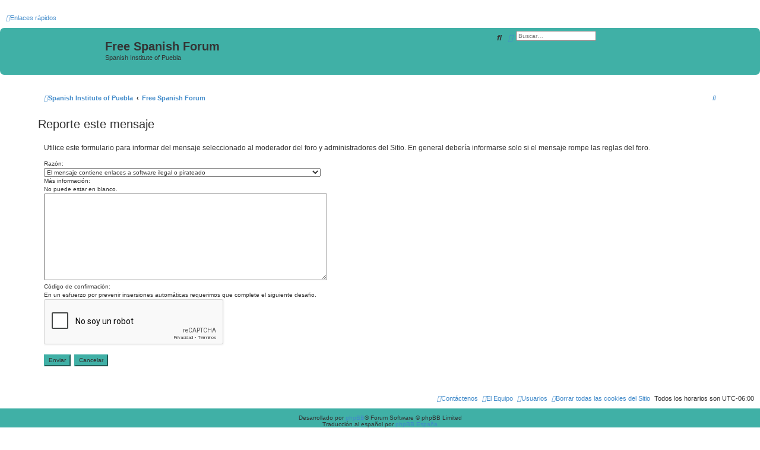

--- FILE ---
content_type: text/html; charset=UTF-8
request_url: https://www.sipuebla.com/forum/app.php/post/512/report
body_size: 3657
content:
<!DOCTYPE html>
<html dir="ltr" lang="es">
<head>
<meta charset="utf-8" />
<meta http-equiv="X-UA-Compatible" content="IE=edge">
<meta name="viewport" content="width=device-width, initial-scale=1" />

<title>Free Spanish Forum -Reporte este mensaje</title>

<link rel="alternate" type="application/atom+xml" title="Feed -Free Spanish Forum" href="/forum/app.php/feed?sid=de7fdba6051603245f323c2a580e3705"><link rel="alternate" type="application/atom+xml" title="Feed -Nuevos Temas" href="/forum/app.php/feed/topics?sid=de7fdba6051603245f323c2a580e3705">

<!--
	phpBB style name: proflat
	Based on style:   prosilver (this is the default phpBB3 style)
	Original author:  Tom Beddard ( http://www.subBlue.com/ )
	Modified by:      Mazeltof ( http://www.phpbb-fr.com/customise/db/author/mazeltof/ )
-->

<link href="./../../../assets/css/font-awesome.min.css?assets_version=16" rel="stylesheet">
<link href="./../../../styles/prosilver/theme/stylesheet.css?assets_version=16" rel="stylesheet">
<link href="./../../../styles/proflat_teal/theme/style_proflat.css?assets_version=16" rel="stylesheet">
<link href="./../../../styles/proflat_teal/theme/color_proflat.css?assets_version=16" rel="stylesheet">




<!--[if lte IE 9]>
	<link href="./../../../styles/proflat_teal/theme/tweaks.css?assets_version=16" rel="stylesheet">
<![endif]-->





</head>
<body id="phpbb" class="nojs notouch section-app/post/512/reportltr">


	<a id="top" class="top-anchor" accesskey="t"></a>
	<div id="page-header">
<div class="navbar" role="navigation">
	<div class="navbar-container">
	<div class="inner">

	<ul id="nav-main" class="nav-main linklist" role="menubar">

		<li id="quick-links" class="quick-links dropdown-container responsive-menu" data-skip-responsive="true">
			<a href="#" class="dropdown-trigger">
				<i class="icon fa-bars fa-fw" aria-hidden="true"></i><span>Enlaces rápidos</span>
			</a>
			<div class="dropdown">
				<div class="pointer"><div class="pointer-inner"></div></div>
				<ul class="dropdown-contents" role="menu">

						<li class="separator"></li>
							<li>
								<a href="./../../../search.php?search_id=unanswered&amp;sid=de7fdba6051603245f323c2a580e3705" role="menuitem">
									<i class="icon fa-file-o fa-fw icon-gray" aria-hidden="true"></i><span>Temas sin respuesta</span>
								</a>
							</li>
							<li>
								<a href="./../../../search.php?search_id=active_topics&amp;sid=de7fdba6051603245f323c2a580e3705" role="menuitem">
									<i class="icon fa-file-o fa-fw icon-blue" aria-hidden="true"></i><span>Temas activos</span>
								</a>
							</li>
							<li class="separator"></li>
							<li>
								<a href="./../../../search.php?sid=de7fdba6051603245f323c2a580e3705" role="menuitem">
									<i class="icon fa-search fa-fw" aria-hidden="true"></i><span>Buscar</span>
								</a>
							</li>

						<li class="separator"></li>
							<li>
								<a href="./../../../memberlist.php?sid=de7fdba6051603245f323c2a580e3705" role="menuitem">
									<i class="icon fa-group fa-fw" aria-hidden="true"></i><span>Usuarios</span>
								</a>
							</li>
							<li>
								<a href="./../../../memberlist.php?mode=team&amp;sid=de7fdba6051603245f323c2a580e3705" role="menuitem">
									<i class="icon fa-shield fa-fw" aria-hidden="true"></i><span>El Equipo</span>
								</a>
							</li>
					<li class="separator"></li>

				</ul>
			</div>
		</li>

		<lidata-skip-responsive="true">
			<a href="/forum/app.php/help/faq?sid=de7fdba6051603245f323c2a580e3705" rel="help" title="Preguntas Frecuentes" role="menuitem">
				<i class="icon fa-question-circle fa-fw" aria-hidden="true"></i><span>FAQ</span>
			</a>
		</li>

		<li class="rightside"  data-skip-responsive="true">
			<a href="./../../../ucp.php?mode=login&amp;sid=de7fdba6051603245f323c2a580e3705" title="Identificarse" accesskey="x" role="menuitem">
				<i class="icon fa-power-off fa-fw" aria-hidden="true"></i><span>Identificarse</span>
			</a>
		</li>
			<li class="rightside" data-skip-responsive="true">
				<a href="./../../../ucp.php?mode=register&amp;sid=de7fdba6051603245f323c2a580e3705" role="menuitem">
					<i class="icon fa-pencil-square-o  fa-fw" aria-hidden="true"></i><span>Registrarse</span>
				</a>
			</li>
	</ul>
	</div>
	</div>
</div>		<div class="headerbar" role="banner">
		<div class="headerbar-container">
			<div class="inner">

			<div id="site-description" class="site-description">
				<a id="logo" class="logo" href="https://www.sipuebla.com/" title="Spanish Institute of Puebla"><span class="site_logo"></span></a>
				<h1>Free Spanish Forum</h1>
				<p>Spanish Institute of Puebla</p>
				<p class="skiplink"><a href="#start_here">Obviar</a></p>
			</div>

			<div id="search-box" class="search-box search-header" role="search">
				<form action="./../../../search.php?sid=de7fdba6051603245f323c2a580e3705" method="get" id="search">
				<fieldset>
					<input name="keywords" id="keywords" type="search" maxlength="128" title="Buscar palabras clave" class="inputbox search tiny" size="20" value="" placeholder="Buscar…" />
					<button class="button button-search" type="submit" title="Buscar">
						<i class="icon fa-search fa-fw" aria-hidden="true"></i><span class="sr-only">Buscar</span>
					</button>
					<a href="./../../../search.php?sid=de7fdba6051603245f323c2a580e3705" class="button button-search-end" title="Búsqueda avanzada">
						<i class="icon fa-cog fa-fw" aria-hidden="true"></i><span class="sr-only">Búsqueda avanzada</span>
					</a>
<input type="hidden" name="sid" value="de7fdba6051603245f323c2a580e3705" />

				</fieldset>
				</form>
			</div>

			</div>
		</div>
		</div>
	</div>

<div id="wrap" class="wrap">

<div class="navbar" role="navigation">
	<div class="inner">

	<ul id="nav-breadcrumbs" class="nav-breadcrumbs linklist navlinks" role="menubar">
		<li class="breadcrumbs">
				<span class="crumb" itemtype="http://data-vocabulary.org/Breadcrumb" itemscope=""><a href="https://www.sipuebla.com/" itemprop="url" data-navbar-reference="home"><i class="icon fa-home fa-fw" aria-hidden="true"></i><span itemprop="title">Spanish Institute of Puebla</span></a></span>
				<span class="crumb" itemtype="http://data-vocabulary.org/Breadcrumb" itemscope=""><a href="./../../../index.php?sid=de7fdba6051603245f323c2a580e3705" itemprop="url" accesskey="h" data-navbar-reference="index"><span itemprop="title">Free Spanish Forum</span></a></span>

		</li>

			<li class="rightside responsive-search">
				<a href="./../../../search.php?sid=de7fdba6051603245f323c2a580e3705" title="Ver opciones de búsqueda avanzada" role="menuitem">
					<i class="icon fa-search fa-fw" aria-hidden="true"></i><span class="sr-only">Buscar</span>
				</a>
			</li>

	</ul>

	</div>
</div>


	<a id="start_here" class="anchor"></a>
	<div id="page-body" class="page-body" role="main">


<h2 class="titlespace">Reporte este mensaje</h2>

<form method="post" action="/forum/app.php/post/512/report?sid=de7fdba6051603245f323c2a580e3705" id="report">
<div class="panel">
	<div class="inner">

	<div class="content">
		<p>Utilice este formulario para informar del mensaje seleccionado al moderador del foro y administradores del Sitio. En general debería informarse solo si el mensaje rompe las reglas del foro.</p>

		<fieldset>
		<dl class="fields2">
			<dt><label for="reason_id">Razón:</label></dt>
			<dd><select name="reason_id" id="reason_id" class="full"><option value="1">El mensaje contiene enlaces a software ilegal o pirateado</option><option value="2">El mensaje reportado tiene el único propósito de publicitar un sitio web u otro producto</option><option value="3">El mensaje reportado es Off-Topic</option><option value="4">El mensaje reportado no cuadra en ninguna categoría, por favor complete el campo descripción</option></select></dd>
		</dl>
		<dl class="fields2">
			<dt><label for="report_text">Más información:</label><br /><span>No puede estar en blanco.</span></dt>
			<dd><textarea name="report_text" id="report_text" rows="10" cols="76" class="inputbox"></textarea></dd>
		</dl>

	<dl>
	<dt><label>Código de confirmación:</label><br /><span>En un esfuerzo por prevenir insersiones automáticas requerimos que complete el siguiente desafio.</span></dt>
	<dd class="captcha">
		<noscript>
			<div>Por favor, active JavaScript en su navegador para cargar el desafío.</div>
		</noscript>
		<script src="https://www.google.com/recaptcha/api.js?hl=es" async defer></script>
		<div class="g-recaptcha" data-sitekey="6LeiVzIUAAAAAFoNrdGE3hS1jHRENaCSZcC-fqzK" data-tabindex="10"></div>
	</dd>
	</dl>

		</fieldset>
	</div>

	</div>
</div>

<div class="panel">
	<div class="inner">

	<div class="content">
		<fieldset class="submit-buttons">
			<input type="submit" name="submit" class="button1" value="Enviar" />&nbsp;
			<input type="submit" name="cancel" class="button2" value="Cancelar" />

		</fieldset>
	</div>

	</div>
</div>
</form>

	</div>


</div> <!-- wrap -->

<div id="page-footer" class="page-footer" role="contentinfo">
<div class="navbar" role="navigation">
<div class="navbar-container" role="navigation">
	<div class="inner">

	<ul id="nav-footer" class="nav-footer linklist" role="menubar">
		<li class="breadcrumbs">
		</li>
		<li class="rightside">Todos los horarios son <span title="América/Mexico City">UTC-06:00</span></li>
			<li class="rightside">
				<a href="./../../../ucp.php?mode=delete_cookies&amp;sid=de7fdba6051603245f323c2a580e3705" data-ajax="true" data-refresh="true" role="menuitem">
					<i class="icon fa-trash fa-fw" aria-hidden="true"></i><span>Borrar todas las cookies del Sitio</span>
				</a>
			</li>
				<li class="rightside" data-last-responsive="true">
					<a href="./../../../memberlist.php?sid=de7fdba6051603245f323c2a580e3705" title="Ver lista completa de usuarios" role="menuitem">
						<i class="icon fa-group fa-fw" aria-hidden="true"></i><span>Usuarios</span>
					</a>
				</li>
			<li class="rightside" data-last-responsive="true">
				<a href="./../../../memberlist.php?mode=team&amp;sid=de7fdba6051603245f323c2a580e3705" role="menuitem">
					<i class="icon fa-shield fa-fw" aria-hidden="true"></i><span>El Equipo</span>
				</a>
			</li>
			<li class="rightside" data-last-responsive="true">
				<a href="./../../../memberlist.php?mode=contactadmin&amp;sid=de7fdba6051603245f323c2a580e3705" role="menuitem">
					<i class="icon fa-envelope fa-fw" aria-hidden="true"></i><span>Contáctenos</span>
				</a>
			</li>
	</ul>

	</div>
</div>
</div>

	<div class="footerbar">
	<div class="footerbar-container">
		<div class="copyright">
Desarrollado por <a href="https://www.phpbb.com/">phpBB</a>&reg; Forum Software &copy; phpBB Limited
<br />Traducción al español por <a href="http://www.phpbb-es.com/">phpBB España</a>			<br />Style proflat &copy; 2017 <a href="http://www.phpbb-fr.com/customise/db/author/mazeltof/">Mazeltof</a>
	
		</div>

		<div class="socialinks">
			<ul>
				<!-- <li>
					<a href="www.blogger.com" title="Blogger">
						<i class="icon fp-blogger"></i>
					</a>
					</li> -->
				<!-- <li>
					<a href="http://www.dailymotion.com/fr" title="Dailymotion">
						<i class="icon fp-dailymotion"></i>
					</a>
				</li> -->
				<li>
					<a href="https://www.instagram.com/sipuebla/" title="Instagram">
						<i class="icon fp-instagram"></i>
					</a>
				</li>
                <li>
					<a href="https://es.pinterest.com/sipuebla/" title="Pinterest">
						<i class="icon fp-pinterest"></i>
					</a>
				</li> 
				<li>
					<a href="https://www.flickr.com/photos/spanishinstitute/" title="Flickr">
						<i class="icon fp-flickr"></i>
					</a>
				</li> 
				<li>
					<a href="https://plus.google.com/+SpanishInstituteofPuebla" title="Google plus">
						<i class="icon fp-googleplus"></i>
					</a>
				</li>
				<li>
					<a href="https://twitter.com/sipuebla" title="Twitter">
						<i class="icon fp-twitter"></i>
					</a>
				</li>
				<li>
					<a href="https://www.facebook.com/Spanish-Institute-of-Puebla-38899354413/" title="Facebook">
						<i class="icon fp-facebook"></i>
					</a>
				</li>
				<!-- <li>
					<a href="http://line.me/fr/" title="Line messenger">
						<i class="icon fp-line"></i>
					</a>
				</li> -->
				<!-- <li>
					<a href="https://fr.linkedin.com/" title="Linked in">
						<i class="icon fp-linkedin"></i>
					</a>
				</li> -->
				<!-- <li>
					<a href="https://myspace.com/" title="Myspace">
						<i class="icon fp-myspace"></i>
					</a>
				</li> -->
				<!-- <li>
					<a href="https://fr.pinterest.com/" title="Pinterest">
						<i class="icon fp-pinterest"></i>
					</a>
				</li> -->
				<!-- <li>
					<a href="https://www.reddit.com/" title="Reddit">
						<i class="icon fp-reddit"></i>
					</a>
				</li> -->
				<!-- <li>
					<a href="https://www.skype.com/fr/" title="Skype">
						<i class="icon fp-skype"></i>
					</a>
				</li> -->
				<!-- <li>
					<a href="https://www.snapchat.com/l/fr-fr/" title="Snapchat">
						<i class="icon fp-snapchat"></i>
					</a>
				</li> -->
				<!-- <li>
					<a href="https://soundcloud.com/" title="Soundcloud">
						<i class="icon fp-soundcloud"></i>
					</a>
				</li> -->
				<!-- <li>
					<a href="http://store.steampowered.com/" title="Steam">
						<i class="icon fp-steam"></i>
					</a>
				</li> -->
				<!-- <li>
					<a href="https://www.tumblr.com/" title="Tumblr">
						<i class="icon fp-tumblr"></i>
					</a>
				</li> -->
				<!-- <li>
					<a href="https://www.viber.com/fr/" title="Viber">
						<i class="icon fp-viber"></i>
					</a>
				</li> -->
				<!-- <li>
					<a href="https://www.whatsapp.com/?l=fr" title="Whatsapp">
						<i class="icon fp-whatsapp"></i>
					</a>
				</li> -->
				<!-- <li>
					<a href="https://fr.wordpress.com/" title="Wordpress">
						<i class="icon fp-wordpress"></i>
					</a>
				</li> -->
				<!-- <li>
					<a href="https://www.youtube.com/" title="Youtube">
						<i class="icon fp-youtube"></i>
					</a>
				</li> -->
			</ul>
		</div>
	</div>
	</div>
</div>

	<div id="darkenwrapper" class="darkenwrapper" data-ajax-error-title="Error AJAX" data-ajax-error-text="Algo salió mal al procesar su solicitud." data-ajax-error-text-abort="Solicitud abortada por el usuario." data-ajax-error-text-timeout="Su solicitud ha agotado el tiempo, por favor, inténtelo de nuevo." data-ajax-error-text-parsererror="Algo salió mal con la solicitud y el servidor devuelve una respuesta no válida.">
		<div id="darken" class="darken">&nbsp;</div>
	</div>

	<div id="phpbb_alert" class="phpbb_alert" data-l-err="Error" data-l-timeout-processing-req="Tiempo de espera agotado.">
		<a href="#" class="alert_close">
			<i class="icon fa-times-circle fa-fw" aria-hidden="true"></i>
		</a>
		<h3 class="alert_title">&nbsp;</h3><p class="alert_text"></p>
	</div>
	<div id="phpbb_confirm" class="phpbb_alert">
		<a href="#" class="alert_close">
			<i class="icon fa-times-circle fa-fw" aria-hidden="true"></i>
		</a>
		<div class="alert_text"></div>
	</div>

<div>
	<a id="bottom" class="anchor" accesskey="z"></a>
</div>

<script type="text/javascript" src="./../../../assets/javascript/jquery.min.js?assets_version=16"></script>
<script type="text/javascript" src="./../../../assets/javascript/core.js?assets_version=16"></script>



<script src="./../../../styles/prosilver/template/forum_fn.js?assets_version=16"></script>
<script src="./../../../styles/prosilver/template/ajax.js?assets_version=16"></script>



</body>
</html>


--- FILE ---
content_type: text/html; charset=utf-8
request_url: https://www.google.com/recaptcha/api2/anchor?ar=1&k=6LeiVzIUAAAAAFoNrdGE3hS1jHRENaCSZcC-fqzK&co=aHR0cHM6Ly93d3cuc2lwdWVibGEuY29tOjQ0Mw..&hl=es&v=9TiwnJFHeuIw_s0wSd3fiKfN&size=normal&anchor-ms=20000&execute-ms=30000&cb=4syl2tn3b7zj
body_size: 49004
content:
<!DOCTYPE HTML><html dir="ltr" lang="es"><head><meta http-equiv="Content-Type" content="text/html; charset=UTF-8">
<meta http-equiv="X-UA-Compatible" content="IE=edge">
<title>reCAPTCHA</title>
<style type="text/css">
/* cyrillic-ext */
@font-face {
  font-family: 'Roboto';
  font-style: normal;
  font-weight: 400;
  font-stretch: 100%;
  src: url(//fonts.gstatic.com/s/roboto/v48/KFO7CnqEu92Fr1ME7kSn66aGLdTylUAMa3GUBHMdazTgWw.woff2) format('woff2');
  unicode-range: U+0460-052F, U+1C80-1C8A, U+20B4, U+2DE0-2DFF, U+A640-A69F, U+FE2E-FE2F;
}
/* cyrillic */
@font-face {
  font-family: 'Roboto';
  font-style: normal;
  font-weight: 400;
  font-stretch: 100%;
  src: url(//fonts.gstatic.com/s/roboto/v48/KFO7CnqEu92Fr1ME7kSn66aGLdTylUAMa3iUBHMdazTgWw.woff2) format('woff2');
  unicode-range: U+0301, U+0400-045F, U+0490-0491, U+04B0-04B1, U+2116;
}
/* greek-ext */
@font-face {
  font-family: 'Roboto';
  font-style: normal;
  font-weight: 400;
  font-stretch: 100%;
  src: url(//fonts.gstatic.com/s/roboto/v48/KFO7CnqEu92Fr1ME7kSn66aGLdTylUAMa3CUBHMdazTgWw.woff2) format('woff2');
  unicode-range: U+1F00-1FFF;
}
/* greek */
@font-face {
  font-family: 'Roboto';
  font-style: normal;
  font-weight: 400;
  font-stretch: 100%;
  src: url(//fonts.gstatic.com/s/roboto/v48/KFO7CnqEu92Fr1ME7kSn66aGLdTylUAMa3-UBHMdazTgWw.woff2) format('woff2');
  unicode-range: U+0370-0377, U+037A-037F, U+0384-038A, U+038C, U+038E-03A1, U+03A3-03FF;
}
/* math */
@font-face {
  font-family: 'Roboto';
  font-style: normal;
  font-weight: 400;
  font-stretch: 100%;
  src: url(//fonts.gstatic.com/s/roboto/v48/KFO7CnqEu92Fr1ME7kSn66aGLdTylUAMawCUBHMdazTgWw.woff2) format('woff2');
  unicode-range: U+0302-0303, U+0305, U+0307-0308, U+0310, U+0312, U+0315, U+031A, U+0326-0327, U+032C, U+032F-0330, U+0332-0333, U+0338, U+033A, U+0346, U+034D, U+0391-03A1, U+03A3-03A9, U+03B1-03C9, U+03D1, U+03D5-03D6, U+03F0-03F1, U+03F4-03F5, U+2016-2017, U+2034-2038, U+203C, U+2040, U+2043, U+2047, U+2050, U+2057, U+205F, U+2070-2071, U+2074-208E, U+2090-209C, U+20D0-20DC, U+20E1, U+20E5-20EF, U+2100-2112, U+2114-2115, U+2117-2121, U+2123-214F, U+2190, U+2192, U+2194-21AE, U+21B0-21E5, U+21F1-21F2, U+21F4-2211, U+2213-2214, U+2216-22FF, U+2308-230B, U+2310, U+2319, U+231C-2321, U+2336-237A, U+237C, U+2395, U+239B-23B7, U+23D0, U+23DC-23E1, U+2474-2475, U+25AF, U+25B3, U+25B7, U+25BD, U+25C1, U+25CA, U+25CC, U+25FB, U+266D-266F, U+27C0-27FF, U+2900-2AFF, U+2B0E-2B11, U+2B30-2B4C, U+2BFE, U+3030, U+FF5B, U+FF5D, U+1D400-1D7FF, U+1EE00-1EEFF;
}
/* symbols */
@font-face {
  font-family: 'Roboto';
  font-style: normal;
  font-weight: 400;
  font-stretch: 100%;
  src: url(//fonts.gstatic.com/s/roboto/v48/KFO7CnqEu92Fr1ME7kSn66aGLdTylUAMaxKUBHMdazTgWw.woff2) format('woff2');
  unicode-range: U+0001-000C, U+000E-001F, U+007F-009F, U+20DD-20E0, U+20E2-20E4, U+2150-218F, U+2190, U+2192, U+2194-2199, U+21AF, U+21E6-21F0, U+21F3, U+2218-2219, U+2299, U+22C4-22C6, U+2300-243F, U+2440-244A, U+2460-24FF, U+25A0-27BF, U+2800-28FF, U+2921-2922, U+2981, U+29BF, U+29EB, U+2B00-2BFF, U+4DC0-4DFF, U+FFF9-FFFB, U+10140-1018E, U+10190-1019C, U+101A0, U+101D0-101FD, U+102E0-102FB, U+10E60-10E7E, U+1D2C0-1D2D3, U+1D2E0-1D37F, U+1F000-1F0FF, U+1F100-1F1AD, U+1F1E6-1F1FF, U+1F30D-1F30F, U+1F315, U+1F31C, U+1F31E, U+1F320-1F32C, U+1F336, U+1F378, U+1F37D, U+1F382, U+1F393-1F39F, U+1F3A7-1F3A8, U+1F3AC-1F3AF, U+1F3C2, U+1F3C4-1F3C6, U+1F3CA-1F3CE, U+1F3D4-1F3E0, U+1F3ED, U+1F3F1-1F3F3, U+1F3F5-1F3F7, U+1F408, U+1F415, U+1F41F, U+1F426, U+1F43F, U+1F441-1F442, U+1F444, U+1F446-1F449, U+1F44C-1F44E, U+1F453, U+1F46A, U+1F47D, U+1F4A3, U+1F4B0, U+1F4B3, U+1F4B9, U+1F4BB, U+1F4BF, U+1F4C8-1F4CB, U+1F4D6, U+1F4DA, U+1F4DF, U+1F4E3-1F4E6, U+1F4EA-1F4ED, U+1F4F7, U+1F4F9-1F4FB, U+1F4FD-1F4FE, U+1F503, U+1F507-1F50B, U+1F50D, U+1F512-1F513, U+1F53E-1F54A, U+1F54F-1F5FA, U+1F610, U+1F650-1F67F, U+1F687, U+1F68D, U+1F691, U+1F694, U+1F698, U+1F6AD, U+1F6B2, U+1F6B9-1F6BA, U+1F6BC, U+1F6C6-1F6CF, U+1F6D3-1F6D7, U+1F6E0-1F6EA, U+1F6F0-1F6F3, U+1F6F7-1F6FC, U+1F700-1F7FF, U+1F800-1F80B, U+1F810-1F847, U+1F850-1F859, U+1F860-1F887, U+1F890-1F8AD, U+1F8B0-1F8BB, U+1F8C0-1F8C1, U+1F900-1F90B, U+1F93B, U+1F946, U+1F984, U+1F996, U+1F9E9, U+1FA00-1FA6F, U+1FA70-1FA7C, U+1FA80-1FA89, U+1FA8F-1FAC6, U+1FACE-1FADC, U+1FADF-1FAE9, U+1FAF0-1FAF8, U+1FB00-1FBFF;
}
/* vietnamese */
@font-face {
  font-family: 'Roboto';
  font-style: normal;
  font-weight: 400;
  font-stretch: 100%;
  src: url(//fonts.gstatic.com/s/roboto/v48/KFO7CnqEu92Fr1ME7kSn66aGLdTylUAMa3OUBHMdazTgWw.woff2) format('woff2');
  unicode-range: U+0102-0103, U+0110-0111, U+0128-0129, U+0168-0169, U+01A0-01A1, U+01AF-01B0, U+0300-0301, U+0303-0304, U+0308-0309, U+0323, U+0329, U+1EA0-1EF9, U+20AB;
}
/* latin-ext */
@font-face {
  font-family: 'Roboto';
  font-style: normal;
  font-weight: 400;
  font-stretch: 100%;
  src: url(//fonts.gstatic.com/s/roboto/v48/KFO7CnqEu92Fr1ME7kSn66aGLdTylUAMa3KUBHMdazTgWw.woff2) format('woff2');
  unicode-range: U+0100-02BA, U+02BD-02C5, U+02C7-02CC, U+02CE-02D7, U+02DD-02FF, U+0304, U+0308, U+0329, U+1D00-1DBF, U+1E00-1E9F, U+1EF2-1EFF, U+2020, U+20A0-20AB, U+20AD-20C0, U+2113, U+2C60-2C7F, U+A720-A7FF;
}
/* latin */
@font-face {
  font-family: 'Roboto';
  font-style: normal;
  font-weight: 400;
  font-stretch: 100%;
  src: url(//fonts.gstatic.com/s/roboto/v48/KFO7CnqEu92Fr1ME7kSn66aGLdTylUAMa3yUBHMdazQ.woff2) format('woff2');
  unicode-range: U+0000-00FF, U+0131, U+0152-0153, U+02BB-02BC, U+02C6, U+02DA, U+02DC, U+0304, U+0308, U+0329, U+2000-206F, U+20AC, U+2122, U+2191, U+2193, U+2212, U+2215, U+FEFF, U+FFFD;
}
/* cyrillic-ext */
@font-face {
  font-family: 'Roboto';
  font-style: normal;
  font-weight: 500;
  font-stretch: 100%;
  src: url(//fonts.gstatic.com/s/roboto/v48/KFO7CnqEu92Fr1ME7kSn66aGLdTylUAMa3GUBHMdazTgWw.woff2) format('woff2');
  unicode-range: U+0460-052F, U+1C80-1C8A, U+20B4, U+2DE0-2DFF, U+A640-A69F, U+FE2E-FE2F;
}
/* cyrillic */
@font-face {
  font-family: 'Roboto';
  font-style: normal;
  font-weight: 500;
  font-stretch: 100%;
  src: url(//fonts.gstatic.com/s/roboto/v48/KFO7CnqEu92Fr1ME7kSn66aGLdTylUAMa3iUBHMdazTgWw.woff2) format('woff2');
  unicode-range: U+0301, U+0400-045F, U+0490-0491, U+04B0-04B1, U+2116;
}
/* greek-ext */
@font-face {
  font-family: 'Roboto';
  font-style: normal;
  font-weight: 500;
  font-stretch: 100%;
  src: url(//fonts.gstatic.com/s/roboto/v48/KFO7CnqEu92Fr1ME7kSn66aGLdTylUAMa3CUBHMdazTgWw.woff2) format('woff2');
  unicode-range: U+1F00-1FFF;
}
/* greek */
@font-face {
  font-family: 'Roboto';
  font-style: normal;
  font-weight: 500;
  font-stretch: 100%;
  src: url(//fonts.gstatic.com/s/roboto/v48/KFO7CnqEu92Fr1ME7kSn66aGLdTylUAMa3-UBHMdazTgWw.woff2) format('woff2');
  unicode-range: U+0370-0377, U+037A-037F, U+0384-038A, U+038C, U+038E-03A1, U+03A3-03FF;
}
/* math */
@font-face {
  font-family: 'Roboto';
  font-style: normal;
  font-weight: 500;
  font-stretch: 100%;
  src: url(//fonts.gstatic.com/s/roboto/v48/KFO7CnqEu92Fr1ME7kSn66aGLdTylUAMawCUBHMdazTgWw.woff2) format('woff2');
  unicode-range: U+0302-0303, U+0305, U+0307-0308, U+0310, U+0312, U+0315, U+031A, U+0326-0327, U+032C, U+032F-0330, U+0332-0333, U+0338, U+033A, U+0346, U+034D, U+0391-03A1, U+03A3-03A9, U+03B1-03C9, U+03D1, U+03D5-03D6, U+03F0-03F1, U+03F4-03F5, U+2016-2017, U+2034-2038, U+203C, U+2040, U+2043, U+2047, U+2050, U+2057, U+205F, U+2070-2071, U+2074-208E, U+2090-209C, U+20D0-20DC, U+20E1, U+20E5-20EF, U+2100-2112, U+2114-2115, U+2117-2121, U+2123-214F, U+2190, U+2192, U+2194-21AE, U+21B0-21E5, U+21F1-21F2, U+21F4-2211, U+2213-2214, U+2216-22FF, U+2308-230B, U+2310, U+2319, U+231C-2321, U+2336-237A, U+237C, U+2395, U+239B-23B7, U+23D0, U+23DC-23E1, U+2474-2475, U+25AF, U+25B3, U+25B7, U+25BD, U+25C1, U+25CA, U+25CC, U+25FB, U+266D-266F, U+27C0-27FF, U+2900-2AFF, U+2B0E-2B11, U+2B30-2B4C, U+2BFE, U+3030, U+FF5B, U+FF5D, U+1D400-1D7FF, U+1EE00-1EEFF;
}
/* symbols */
@font-face {
  font-family: 'Roboto';
  font-style: normal;
  font-weight: 500;
  font-stretch: 100%;
  src: url(//fonts.gstatic.com/s/roboto/v48/KFO7CnqEu92Fr1ME7kSn66aGLdTylUAMaxKUBHMdazTgWw.woff2) format('woff2');
  unicode-range: U+0001-000C, U+000E-001F, U+007F-009F, U+20DD-20E0, U+20E2-20E4, U+2150-218F, U+2190, U+2192, U+2194-2199, U+21AF, U+21E6-21F0, U+21F3, U+2218-2219, U+2299, U+22C4-22C6, U+2300-243F, U+2440-244A, U+2460-24FF, U+25A0-27BF, U+2800-28FF, U+2921-2922, U+2981, U+29BF, U+29EB, U+2B00-2BFF, U+4DC0-4DFF, U+FFF9-FFFB, U+10140-1018E, U+10190-1019C, U+101A0, U+101D0-101FD, U+102E0-102FB, U+10E60-10E7E, U+1D2C0-1D2D3, U+1D2E0-1D37F, U+1F000-1F0FF, U+1F100-1F1AD, U+1F1E6-1F1FF, U+1F30D-1F30F, U+1F315, U+1F31C, U+1F31E, U+1F320-1F32C, U+1F336, U+1F378, U+1F37D, U+1F382, U+1F393-1F39F, U+1F3A7-1F3A8, U+1F3AC-1F3AF, U+1F3C2, U+1F3C4-1F3C6, U+1F3CA-1F3CE, U+1F3D4-1F3E0, U+1F3ED, U+1F3F1-1F3F3, U+1F3F5-1F3F7, U+1F408, U+1F415, U+1F41F, U+1F426, U+1F43F, U+1F441-1F442, U+1F444, U+1F446-1F449, U+1F44C-1F44E, U+1F453, U+1F46A, U+1F47D, U+1F4A3, U+1F4B0, U+1F4B3, U+1F4B9, U+1F4BB, U+1F4BF, U+1F4C8-1F4CB, U+1F4D6, U+1F4DA, U+1F4DF, U+1F4E3-1F4E6, U+1F4EA-1F4ED, U+1F4F7, U+1F4F9-1F4FB, U+1F4FD-1F4FE, U+1F503, U+1F507-1F50B, U+1F50D, U+1F512-1F513, U+1F53E-1F54A, U+1F54F-1F5FA, U+1F610, U+1F650-1F67F, U+1F687, U+1F68D, U+1F691, U+1F694, U+1F698, U+1F6AD, U+1F6B2, U+1F6B9-1F6BA, U+1F6BC, U+1F6C6-1F6CF, U+1F6D3-1F6D7, U+1F6E0-1F6EA, U+1F6F0-1F6F3, U+1F6F7-1F6FC, U+1F700-1F7FF, U+1F800-1F80B, U+1F810-1F847, U+1F850-1F859, U+1F860-1F887, U+1F890-1F8AD, U+1F8B0-1F8BB, U+1F8C0-1F8C1, U+1F900-1F90B, U+1F93B, U+1F946, U+1F984, U+1F996, U+1F9E9, U+1FA00-1FA6F, U+1FA70-1FA7C, U+1FA80-1FA89, U+1FA8F-1FAC6, U+1FACE-1FADC, U+1FADF-1FAE9, U+1FAF0-1FAF8, U+1FB00-1FBFF;
}
/* vietnamese */
@font-face {
  font-family: 'Roboto';
  font-style: normal;
  font-weight: 500;
  font-stretch: 100%;
  src: url(//fonts.gstatic.com/s/roboto/v48/KFO7CnqEu92Fr1ME7kSn66aGLdTylUAMa3OUBHMdazTgWw.woff2) format('woff2');
  unicode-range: U+0102-0103, U+0110-0111, U+0128-0129, U+0168-0169, U+01A0-01A1, U+01AF-01B0, U+0300-0301, U+0303-0304, U+0308-0309, U+0323, U+0329, U+1EA0-1EF9, U+20AB;
}
/* latin-ext */
@font-face {
  font-family: 'Roboto';
  font-style: normal;
  font-weight: 500;
  font-stretch: 100%;
  src: url(//fonts.gstatic.com/s/roboto/v48/KFO7CnqEu92Fr1ME7kSn66aGLdTylUAMa3KUBHMdazTgWw.woff2) format('woff2');
  unicode-range: U+0100-02BA, U+02BD-02C5, U+02C7-02CC, U+02CE-02D7, U+02DD-02FF, U+0304, U+0308, U+0329, U+1D00-1DBF, U+1E00-1E9F, U+1EF2-1EFF, U+2020, U+20A0-20AB, U+20AD-20C0, U+2113, U+2C60-2C7F, U+A720-A7FF;
}
/* latin */
@font-face {
  font-family: 'Roboto';
  font-style: normal;
  font-weight: 500;
  font-stretch: 100%;
  src: url(//fonts.gstatic.com/s/roboto/v48/KFO7CnqEu92Fr1ME7kSn66aGLdTylUAMa3yUBHMdazQ.woff2) format('woff2');
  unicode-range: U+0000-00FF, U+0131, U+0152-0153, U+02BB-02BC, U+02C6, U+02DA, U+02DC, U+0304, U+0308, U+0329, U+2000-206F, U+20AC, U+2122, U+2191, U+2193, U+2212, U+2215, U+FEFF, U+FFFD;
}
/* cyrillic-ext */
@font-face {
  font-family: 'Roboto';
  font-style: normal;
  font-weight: 900;
  font-stretch: 100%;
  src: url(//fonts.gstatic.com/s/roboto/v48/KFO7CnqEu92Fr1ME7kSn66aGLdTylUAMa3GUBHMdazTgWw.woff2) format('woff2');
  unicode-range: U+0460-052F, U+1C80-1C8A, U+20B4, U+2DE0-2DFF, U+A640-A69F, U+FE2E-FE2F;
}
/* cyrillic */
@font-face {
  font-family: 'Roboto';
  font-style: normal;
  font-weight: 900;
  font-stretch: 100%;
  src: url(//fonts.gstatic.com/s/roboto/v48/KFO7CnqEu92Fr1ME7kSn66aGLdTylUAMa3iUBHMdazTgWw.woff2) format('woff2');
  unicode-range: U+0301, U+0400-045F, U+0490-0491, U+04B0-04B1, U+2116;
}
/* greek-ext */
@font-face {
  font-family: 'Roboto';
  font-style: normal;
  font-weight: 900;
  font-stretch: 100%;
  src: url(//fonts.gstatic.com/s/roboto/v48/KFO7CnqEu92Fr1ME7kSn66aGLdTylUAMa3CUBHMdazTgWw.woff2) format('woff2');
  unicode-range: U+1F00-1FFF;
}
/* greek */
@font-face {
  font-family: 'Roboto';
  font-style: normal;
  font-weight: 900;
  font-stretch: 100%;
  src: url(//fonts.gstatic.com/s/roboto/v48/KFO7CnqEu92Fr1ME7kSn66aGLdTylUAMa3-UBHMdazTgWw.woff2) format('woff2');
  unicode-range: U+0370-0377, U+037A-037F, U+0384-038A, U+038C, U+038E-03A1, U+03A3-03FF;
}
/* math */
@font-face {
  font-family: 'Roboto';
  font-style: normal;
  font-weight: 900;
  font-stretch: 100%;
  src: url(//fonts.gstatic.com/s/roboto/v48/KFO7CnqEu92Fr1ME7kSn66aGLdTylUAMawCUBHMdazTgWw.woff2) format('woff2');
  unicode-range: U+0302-0303, U+0305, U+0307-0308, U+0310, U+0312, U+0315, U+031A, U+0326-0327, U+032C, U+032F-0330, U+0332-0333, U+0338, U+033A, U+0346, U+034D, U+0391-03A1, U+03A3-03A9, U+03B1-03C9, U+03D1, U+03D5-03D6, U+03F0-03F1, U+03F4-03F5, U+2016-2017, U+2034-2038, U+203C, U+2040, U+2043, U+2047, U+2050, U+2057, U+205F, U+2070-2071, U+2074-208E, U+2090-209C, U+20D0-20DC, U+20E1, U+20E5-20EF, U+2100-2112, U+2114-2115, U+2117-2121, U+2123-214F, U+2190, U+2192, U+2194-21AE, U+21B0-21E5, U+21F1-21F2, U+21F4-2211, U+2213-2214, U+2216-22FF, U+2308-230B, U+2310, U+2319, U+231C-2321, U+2336-237A, U+237C, U+2395, U+239B-23B7, U+23D0, U+23DC-23E1, U+2474-2475, U+25AF, U+25B3, U+25B7, U+25BD, U+25C1, U+25CA, U+25CC, U+25FB, U+266D-266F, U+27C0-27FF, U+2900-2AFF, U+2B0E-2B11, U+2B30-2B4C, U+2BFE, U+3030, U+FF5B, U+FF5D, U+1D400-1D7FF, U+1EE00-1EEFF;
}
/* symbols */
@font-face {
  font-family: 'Roboto';
  font-style: normal;
  font-weight: 900;
  font-stretch: 100%;
  src: url(//fonts.gstatic.com/s/roboto/v48/KFO7CnqEu92Fr1ME7kSn66aGLdTylUAMaxKUBHMdazTgWw.woff2) format('woff2');
  unicode-range: U+0001-000C, U+000E-001F, U+007F-009F, U+20DD-20E0, U+20E2-20E4, U+2150-218F, U+2190, U+2192, U+2194-2199, U+21AF, U+21E6-21F0, U+21F3, U+2218-2219, U+2299, U+22C4-22C6, U+2300-243F, U+2440-244A, U+2460-24FF, U+25A0-27BF, U+2800-28FF, U+2921-2922, U+2981, U+29BF, U+29EB, U+2B00-2BFF, U+4DC0-4DFF, U+FFF9-FFFB, U+10140-1018E, U+10190-1019C, U+101A0, U+101D0-101FD, U+102E0-102FB, U+10E60-10E7E, U+1D2C0-1D2D3, U+1D2E0-1D37F, U+1F000-1F0FF, U+1F100-1F1AD, U+1F1E6-1F1FF, U+1F30D-1F30F, U+1F315, U+1F31C, U+1F31E, U+1F320-1F32C, U+1F336, U+1F378, U+1F37D, U+1F382, U+1F393-1F39F, U+1F3A7-1F3A8, U+1F3AC-1F3AF, U+1F3C2, U+1F3C4-1F3C6, U+1F3CA-1F3CE, U+1F3D4-1F3E0, U+1F3ED, U+1F3F1-1F3F3, U+1F3F5-1F3F7, U+1F408, U+1F415, U+1F41F, U+1F426, U+1F43F, U+1F441-1F442, U+1F444, U+1F446-1F449, U+1F44C-1F44E, U+1F453, U+1F46A, U+1F47D, U+1F4A3, U+1F4B0, U+1F4B3, U+1F4B9, U+1F4BB, U+1F4BF, U+1F4C8-1F4CB, U+1F4D6, U+1F4DA, U+1F4DF, U+1F4E3-1F4E6, U+1F4EA-1F4ED, U+1F4F7, U+1F4F9-1F4FB, U+1F4FD-1F4FE, U+1F503, U+1F507-1F50B, U+1F50D, U+1F512-1F513, U+1F53E-1F54A, U+1F54F-1F5FA, U+1F610, U+1F650-1F67F, U+1F687, U+1F68D, U+1F691, U+1F694, U+1F698, U+1F6AD, U+1F6B2, U+1F6B9-1F6BA, U+1F6BC, U+1F6C6-1F6CF, U+1F6D3-1F6D7, U+1F6E0-1F6EA, U+1F6F0-1F6F3, U+1F6F7-1F6FC, U+1F700-1F7FF, U+1F800-1F80B, U+1F810-1F847, U+1F850-1F859, U+1F860-1F887, U+1F890-1F8AD, U+1F8B0-1F8BB, U+1F8C0-1F8C1, U+1F900-1F90B, U+1F93B, U+1F946, U+1F984, U+1F996, U+1F9E9, U+1FA00-1FA6F, U+1FA70-1FA7C, U+1FA80-1FA89, U+1FA8F-1FAC6, U+1FACE-1FADC, U+1FADF-1FAE9, U+1FAF0-1FAF8, U+1FB00-1FBFF;
}
/* vietnamese */
@font-face {
  font-family: 'Roboto';
  font-style: normal;
  font-weight: 900;
  font-stretch: 100%;
  src: url(//fonts.gstatic.com/s/roboto/v48/KFO7CnqEu92Fr1ME7kSn66aGLdTylUAMa3OUBHMdazTgWw.woff2) format('woff2');
  unicode-range: U+0102-0103, U+0110-0111, U+0128-0129, U+0168-0169, U+01A0-01A1, U+01AF-01B0, U+0300-0301, U+0303-0304, U+0308-0309, U+0323, U+0329, U+1EA0-1EF9, U+20AB;
}
/* latin-ext */
@font-face {
  font-family: 'Roboto';
  font-style: normal;
  font-weight: 900;
  font-stretch: 100%;
  src: url(//fonts.gstatic.com/s/roboto/v48/KFO7CnqEu92Fr1ME7kSn66aGLdTylUAMa3KUBHMdazTgWw.woff2) format('woff2');
  unicode-range: U+0100-02BA, U+02BD-02C5, U+02C7-02CC, U+02CE-02D7, U+02DD-02FF, U+0304, U+0308, U+0329, U+1D00-1DBF, U+1E00-1E9F, U+1EF2-1EFF, U+2020, U+20A0-20AB, U+20AD-20C0, U+2113, U+2C60-2C7F, U+A720-A7FF;
}
/* latin */
@font-face {
  font-family: 'Roboto';
  font-style: normal;
  font-weight: 900;
  font-stretch: 100%;
  src: url(//fonts.gstatic.com/s/roboto/v48/KFO7CnqEu92Fr1ME7kSn66aGLdTylUAMa3yUBHMdazQ.woff2) format('woff2');
  unicode-range: U+0000-00FF, U+0131, U+0152-0153, U+02BB-02BC, U+02C6, U+02DA, U+02DC, U+0304, U+0308, U+0329, U+2000-206F, U+20AC, U+2122, U+2191, U+2193, U+2212, U+2215, U+FEFF, U+FFFD;
}

</style>
<link rel="stylesheet" type="text/css" href="https://www.gstatic.com/recaptcha/releases/9TiwnJFHeuIw_s0wSd3fiKfN/styles__ltr.css">
<script nonce="KqJ-8abSEBt1Tcwwbwk0ow" type="text/javascript">window['__recaptcha_api'] = 'https://www.google.com/recaptcha/api2/';</script>
<script type="text/javascript" src="https://www.gstatic.com/recaptcha/releases/9TiwnJFHeuIw_s0wSd3fiKfN/recaptcha__es.js" nonce="KqJ-8abSEBt1Tcwwbwk0ow">
      
    </script></head>
<body><div id="rc-anchor-alert" class="rc-anchor-alert"></div>
<input type="hidden" id="recaptcha-token" value="[base64]">
<script type="text/javascript" nonce="KqJ-8abSEBt1Tcwwbwk0ow">
      recaptcha.anchor.Main.init("[\x22ainput\x22,[\x22bgdata\x22,\x22\x22,\[base64]/[base64]/[base64]/[base64]/[base64]/[base64]/[base64]/[base64]/[base64]/[base64]\\u003d\x22,\[base64]\x22,\x22NcKUUcK4JcKfwopJwp3CgjgFwrVPw47DlCZEwrzCvkEnwrrDokRAFsOfwpVAw6HDnlnCpl8fwpjCo8O/[base64]/CqW5tDMOaHsKnfEPCvnYcHF/[base64]/CiRdCw5bCrUlPwqsrCRjCrmIgw7bCrMKOw5laNFPCv2PDiMKpPsKWwovDqEscG8KSwpXDosKOB0EnwrbChMO7FcOuwqrDvBnDq3kReMKDwpHDucOLW8KywrRvw744IS/CjcKAFEFHDjXCl3/DusKiw7HCosOJw4/CqsOLQMKwwprDnTDDqF/[base64]/DgsOUUhXDjWnDi8KbwpvDjwvDqW/Cg8ObwoRuHVHCkUcZwodhw5tRw6NnAMO4MyZ+w5TCr8Krw4nCmCTCqSzClU3CrkrCkCRac8OgU3xmDMK4woXDpQZ/w4jCjiDCs8KsAsKQI37DvcKdwr7CnA/[base64]/DkWwiw6nChsKTTjFuw4NUw7dxw5DCrMKkw5LDqMO+eTxiwokyw6FRfyTCusKJw5AHwp57wr8+YzfDlcK0Ezc9Eh/CnsKhPsOewrHDtsOZeMKQw50kJcKTwpo+wpbCg8KVbkRvwq03w69OwqI2wrTCqcKRSsKOwrhKTTjCklUpw6U5VjUlwp0jw4vDmsORwqfDh8KEwr4XwqJ2OmTDi8KPwqTDnWTCv8OTSMKPw7bCncO3TMOGIsOcZBzDicKvZ1/DscKUP8OIQ3TCr8OUR8Olw5ZVRMKFw4XCh1tNwpsCfDtBwpbDhWLDk8KYwq7DtcOQDCp/w5bDvcOpwrnDu3PCkS5Zwptta8OuasO6wpfCvcKvwpbCrH/CmcOOf8KOF8KVwoLChEJZV35ec8KzWsKeK8KUwqHCp8O9w6hbw7Fgw4jCjFU3wqPCuHPDvWXCsmvCkF8Iw47DqsKnOcK/[base64]/Dh8KDbMK2w5TCii7CvMKpw41ewptuPQDDh3U5w61jw5FqI0BswpzCmcK3G8OmaE7DhGMGwqnDi8Opw7bDjE1iw6nDv8K+cMK7Wi93azHDsH8hQ8Kgwo/DrmYKGn54YzvCnWLDpj4kwo4kHXDCkBrDiU51NMOGw7/Ct1LDtsOraU9tw4lNVmdpw4bDm8OMw7ELwqUrw4VYwpjDix07ZnDCp28ZQ8K4NcKbwo/DjBPCkxDCpQwcfMKDwotMICTCusOUwrjChwDCqsO8w6LDv3xeIgvDiRrDscKJwrNYw57Ch0lDworDpFUXw47DrVoQGMK+fcKJC8K0wrhPw7/DlsOBElPDrS/DvxvCvXvDn3vDtGjCnwnCmsKWMsKnEMKhNMK9cWPCk1Jnwr7CsHsAAG8ndhzDsWvCgA/Cj8K6bnhAwpFewo1Hw7jDjMOVXkE+w4/CicKTwpTDscK/woXDuMOoeXPCvTE8GcK/wq3DgH89wq5vY0PCuAdAw5zCqcKkTjvChcKPS8Oww5vCrhc4d8Okw6fCphxuZsORw5YmwpJVw4nDtxTDqRsLLMOAw7kOw60hw44QecOjXxjDhcK0wp4/bcK0esKgAmnDlcKmAzEkw5g/w7XCpMK+WDPCtcOvfMOwesKFacOtSMKZEcOZwp/CvRJewrNaV8OxLMKZw6MCwo9obcKgd8OkXMKsJcKEw6V6JTDCkgDCrMODwozDgsOQScKAw5DDgMKLw5FZJ8KCLcOkw7R5wpFZw7dywo5TwqbDqsO3w7/Dk2h9QcKpAMKhw5p8wp/CpsK7w4kmWzgBw5PDpl8tWQTCmn4pHsKbw4USwpDCgjRqwqDDvg7DlMOTwojDgsOkw6jCvsKrwqZhbsKGGQHChsONM8K3VsKewp4Jw43DuF5xwqjDgl99wpzDgSgkIyvDqEPChcK3wo7Dk8Oww7NeGghqw4/[base64]/UlvDiQrDuDkpGnjDvhTCl8Knwr7CisKtw4kqHcK+QMO+w4/DkXjCp1TCnAvCmhjDuFzCtsOyw79BwrVjw6xVQSTCj8OywrzDksK4w6nCkHfDhsOMw6UXZjE0wpt6wphCGF7CisOyw7l3w4x0KUvDm8KDV8OgSn4/w7NdaHTDg8KIw4HDvMKcXTHCmC/[base64]/Ch0TDnsKyBEvDvsOhIcOuPcKkw7bCnhQvM8KNwrTChsKYTsO1w7wDw5nCs0t+w445fMKkw5TCk8OpRMOrRXjChlwca2JzTCLCpQHCisK0a2kewrzDtkNwwqHDn8K+w7bCusO1M0DCuiHDmw/DrHdVNMOFDi0iwqjCscOEJsOzIEkOYsKIw78Zw6DDhMOcd8KxblPDgxLCp8OKNsO4G8Kkw5gXwqDCsTAud8KQw6wLwqJ/woZCw6xjw7cSwo3DuMKqRUbDtXhWcA/[base64]/Dp2/DgsOtwqAJwoQCIBnDhBfDkcKxw5MSw6LCgcKZwpjCg8K2GCU9w4XDnkM1eTXCh8OoTsKlFsK3w6QKVsKdecK2wq0Hag1/EhJbwqXDrHzDpWECDcKiUWHDk8OWL0/CtMKgJMOuw5FcCUHCnBJhdT3DiktkwpBSwq/DrWxIw6AaPMKtfkEwO8ONw6dSwoJKSExrJMKqwowGQsOtIcKXRcO2O3/CpMOFw75hw4/DmsOZw7LDucO2EH3DisK3MsKhA8KBAyDDrCPDqMOSw5bCs8Opw6BxwqHDosKBw4LCvcOiVyZpCMOrwrdLw43DnEBRUFzDmVAiYcOmw6DDlsOWw4E5Q8KYFcOfb8OHwrjCowNuEsOcw4rDqVvDtsOleww/wo7DhBIKPcOie0rCq8Kbw6s2wpZqwpTDhR8Qw5bDlMOBw4HDlHtCwpHDssOfJiJswofCocKyfsKBwo1bW2N5wpsKwp/DjmkqwpjChgtxJyPDqBfChHjDh8KxWMKvwpIUTXvCqT/DqlzCtVvDgAYwwohjwohzw7PCtgfDhT/CusOaYGvCgm3DlMKXIcKMZDRVFGjCm3ksw5TCucK5w6rDjcO/[base64]/wroTwoLDkXAyNxDDs8K0RsK5w6dPV8O7eMKeTB/DhsOiEGUAwoXDj8KmZ8KQTUfDnT/DsMKrV8OoQcOQVMKxwoATw7DDj1Uvw5M4TsOJw4fDvMOwUC4Fw4zCosOPfMKNVWIPwphKWsOfwotaLMKGHsOqwrgZw4jCql8necKWIcKlKxnDhcOoW8OKw4bCjA0dEl5GHmwwBhMew4/DuQMmTMOnw4XDl8OIw6bCvMOOXMK/w5zDgcOOw43DgyBLX8OCQiDDpcOQw74Ow4/DpsOOJ8KAQTnDgQ3ChExew77Cr8K/w7VPZX9/FMO7GmrCpMOywp7DsCdBVcOIFBrDvXNBw7rDhMKUdj3Dk35Gw6/CswvCgQhcIEnCgBwuGCNTM8KIw7PDnTnDjcKya2cIwq89wpTCo0BaHsKCC1jDuyVGw6LCs1AqXsOLw57Dg3pDdmrCssKiVnMvXB7CokZ0wqkFw6wcbWt3w6MmfcOnTcKgNQBCEkd/w53Do8KnY3fDoSombyzCr1dMXcOmJcKWw5VOBGU1w4gbwpjDnjTCgsKkw7UmaWfDgsOdd3HCmSMDw5psFB9mFD1mwq/DncKGw5jCh8KVwrjDtFvCggFrE8O0wrtJV8KSdG/ClWRXw5zCu8KBw5nDucOOw7bCkT/ClgbDhMKYwpU0w73DhsO7SjlzYMKZw5nCkHLDjCHCix3CscK9BhNHOX4BXVVpw70Sw41jwqnCmMKSwqhow5zCi0HCinzCrBc3BsKEHR1RWsKJKMKvwpHDmsK0bkV6w7nDoMKzwrxiw6fDt8KGc3/Ds8KJWFrDm0kAw7oDG8KoJm0Zw5p5wpEPwo/DvRfCp09xw67Dj8KJw5FVWMO4w47DnsKywrjCpGrCpTkKVQnCpcO2OlkIwrpXwr9lw67DqSV2FMKweFoxaUfCpsKhwrzDlFRXwp0CJ0IEIjRjw6N+Ix4fw7x2w5gVRRxtw7HDvsK5w6jDgsK/wq1uMMOIwonChcK/HjrDsUXCpMOGAcOtRMOXw7vDkMKkcylmR1nCu0sYOcOAaMKwQj0XCTZNwq96w7TCmcOieDg0NMKIwqrDn8O0EcO5wpjCncOTG0bDkUx7w4spW15zwplNw7/Do8KlMsK4Ty8iRMKZwrY0a0NLeUzDk8OKw609w4/DqCDDuAk+XVtiwopkwonDt8OiwqUpwpbCrTrCj8O4DsOHw4jDjsOVXh/[base64]/GMOgRkrCsMKmTMKQOWB0wrZHw53DsGXDl8OEw4h9wr0ueXN6w73DisOow6/DtMOvwrnCjcKnw5ILw5wXMMKvVsOtw53ChMK9w6fDtsKVwpYrw5zDgzJ2RTIxeMOOw5Utw6jCkFnDox7CusOAw43DixzClcKawpNew6XCg2TCrjVIw6ZDRcO4QcOEcxTCtsKawrVPeMOPaUo7VsK5w4lnw7/CvwfCsMO+w5F+d0Mgw4QIdmxKw7toUsO9Zk/DnMKrZU7Cp8KRGcKTGQDCpifCpcO8w7bCocK/[base64]/Ch0Enc8OSw6NXwo/DjTpYw6vClUotN8ORAsOMPMOwU8ONSU/DrDAcw6rCmj/DhChoQsKZw6gxwpXDm8O9csO+I0TDkcOEb8KjUMKFw5zDisKDaSNhdsKqw6/CsV7DiF4iwq1sesK0wpPDt8OdGRRaf8Omw6bDrFAvUsKywrjDvVPDq8OGw6xUUkBowr/[base64]/Ck1/DtVjChDrCq23DncOTTsOMwq3CgcOAwpjDscOGw57DnVYkAcOqWy7DsBwdw4HCq0V5wqJmI3rCkjnCunbCi8OteMOqC8OhQsOUdQB7IkwzwrhXCMKFw6/CmlNzw6Ugw5PCh8KaYMKAwoVkw7XDnE7CkwYWVCXDi0vDtgMzw5U5w7N8EDjDncOkw7nDk8K2w6tRwq3CpsO1w6VHwqwnQ8OjGsOiPMKLUcOdw7jCjMOjw5PDrMKzLEIDdSBxwr/DrMKsFFfCiX00IsOSAMOSw6LCg8KPAsOVdMKrwqrDr8OSwp3Dv8O9KwJzwrZUwrozKMOTI8OMQcOXw4pocMKoJmvDsg7DrcKqwrxXD3DCqxbDk8K0WMOJVMO8TsOGw6ZaAMKxdA06QRnDnGXDmsKhw6Z/CnvDvQRycAZLVTc5AsOgwoLCn8OcV8OPbUk0DWXCrMOyZ8OfBMKAwqUhZcOwwrVJHsK9wrwQGwATFHwCeEA0S8OYaF3CoEnDtQsIw7p6wp/CisOpR2cbw6FvOcKfwqfCh8KYw5LCgMO1w7PDkcO5IsOpwqYqwrPCtUTDicKnQ8OKQ8OHXBrDv2lAw6dWXsObwq3DgGlkwqcEZMKQDwTDl8O6w4cJwonCvWoYw4bCl0Riw67DgjoXwqVkw7xGAGzClMKyf8OIwpMLwq3CisO/w6HCqFrDq8KNRMK5wqrDssKgUMOewpLCjTPCm8OtCB3Cv3UqRsKgw4XCu8KOcDdjw5kdwos0HCcSYMOOw4bDucOewp3Dr2XCrcOYwolGHg7Dv8KuQsOaw53CkWJMwrDCksKuwoQ2J8O2woVPasKKNjvCgcOMJQrChWzClyzDngTDtsODw5c3w63DtlxCOxB/[base64]/CoiTDtsKLwr7CqcOlwq4Lw7bDti9eX2h2wq0VYcKsMsOkb8KSw6cmdXDCuSDDrR3Dl8OWImPDncOnwr3DrSdDw7rDq8OrA3bDhHlUHMKVZx3DvlMWAHFDAMOJGm8SbHDDj2/Di0fDrMKMw6TDrMOZaMOGElTDr8KqYmVYGsOFw6pcMCDDnVBqN8K6w6DCqMOiasOYwpnCqnvDusOpw60rwonDpwrDnsO2w4xnwpAOwpnDncKoHMKIw5FLwqnDlHPDkxx9w5LDlgLCpi/[base64]/[base64]/DocOaKsOAYMKKwoPDmQ4kWhvDo0Vqwrt/wrbCsMKSYsKHSsOPMcOjwq/[base64]/[base64]/Q1jDk8Kfe8O9wrRMZ8Ogw5jCgsKkdDDCl8KLwrNRw6PDp8OadQcMJcKEwonCoMKfwoI+bXVREXNDwpnCrMOrwojDncKdTsKjF8KZwqrDl8OfC0xFwrM4w7BmcAxmw7/[base64]/DjcOHw5XDqsKHwqQOw57DmMO5QgfDoXbDkV8Bwp0XwpnCsDNow6vCijnCiDFcw47DsAwZP8OPw7bCoD/[base64]/DkVrDqVrDhcOee8K1w6nDhcOQO8KIwrHCsgRzw7EOLsKBw4kWwohuwonDtsKQM8KvwrRbwpUdTjTDoMOtwrjDkx0Dw47Dr8K7FMO0wqwWwq/DoVjCr8KBw6fCpMKmDx3Dqy7DlcOfw4YdwqzDoMKPwqRPwpscF2DComnCjV/Cs8OwNcKyw7IFGDrDjcKewoN5ID3DjsKrw7nDuAPCncOfw7rDtMObUUpQUcKyIx7CqsOYw5oTMsKpw75kwrEQw5rCqMOeVUfCvMKbago1X8Ofw4hNZ2tHOnHCrA7DtloEw5F0wpIxAyAAFsOUwr5+Rg/[base64]/[base64]/CrsKeDsK3w6U3IgrDnhQeR0XDv8KMw68jS8KxVCFRw7Q1wpcQwqh3w7/CkCnDpcKEJx8cTsOEPsOQXcKeaWpuwqTDuW4rw4l6aBDCjsO7wp0ZWm1fw4A7wp/CrsKJOMKsIAUzY1HCtsK3bMKmR8Otc18FPlLDgcK5SsOzw7zDuCrDiF91ZVLDkgUPf1wDw5PDtR/DhgbDi3HCssOgwrPDuMOgHMOYCcOhwpAubytdWsK2w4vCpMKSYMOMKEhYC8KKw7NUw7LDrmpHwoDDr8ONwqAFwp1Fw7TCvwDDuUTDgGLCo8OlSsKUdzlFwo3Du1rDvhE2fhrCnT/Ct8OCwojDlcOxeTlswr7Dj8KYb23CqMKmw5VOw5JCfcKRLMOcI8KewopRR8Ofw7Nzw7/DgURPPGhrEsOnw6VvGMOvaDoKDlh/csKsXsO9wrY/wqMmwpBMWMOyLcKGJsOiT0nCiyNfw5N7w5bCsMKwcBVRbcK+wqQ3N33DhGrDoAjDjiJMDnPCqTsfbsKnNcKPT1XClMKfwqjCgQPDlcK1w6NoWmhIwoNUw6bCr0phw5HDnGAnVBbDisOUBxRHw7BbwpQlw4XCglF1wozDpsO6LQQ6QFJmw6dfwqTDtwgbccOaanEBw4/[base64]/[base64]/CGR5w6jCiybDgA3DgMKlw5/[base64]/DgQLCqMOhTMKiE8KJw4zDhsOEE8Otw7RsIsOtPW7ChQ0Vw7wKdMOnYMKqWQ0/w4APHsKAOXTDqcKxWEnDmcO+EsOsd2PCg1p7OyTCkUfCvFFuFcOEUU16w5vDnivCsMK/[base64]/Cp1lwPjHCmwrChyQWCGfCkS3DnFvCqgPDrAUUOyFAB2jDvC0mE0oWw71oa8OnfHkmXAfDlUt/wrFzVcOhUsOqXytWccOOw4PCi2xXK8KnCcO/MsOpw6sAw7Bdw7HCg2IMwqRkwoPCoDjCpsOkMFLCkwA1w7rClsO/[base64]/DrWMMwooHwrzDq8OiwofCrcKswqLDiVdywqXCgzI2dxbCo8Kkw4UYHU0lAVXDlhrChH0iwoNqwonCjHszwrHDsCjDoCHDlcOhRCPCpm7Dmw1ibyvDtsOzeXJGwqLDt37DoEjDoEtlwoTDj8OCwqjChjp6w6gvS8KSJ8Orw6/ClcOoSMKEcMOIwo3DscK4K8O8fsORBcOiw5jCu8KWw4IXw5fDui9gw79jwrs/w4UlwojDsA3DpQfDlcOBwrTCh1EGwq7DvsO4AmB7wq7DumTCjAnDlmbDtE5vwo4Kwqsxw70wMjtoBCNBLsOoHMOrwoYPw5rCgFFoGwYvw5/DqsODOsOCenk8wqXDlcKzwozDh8K3wqcIw6fDn8OLHsK4w4DChsOfaSkKw5rCiUrCsmzCpAvCkQjCsGnCrUEYeU03woxKwozDrxF/wq/CosKrwoHCtMOqw6RBw6srR8O/wpANdFY/w6ghPMKpwpc/w5MOCCMRw4gEJhDCkMOhZAQLw7vCoyTCo8KCw5LDucKTwpDCmMKmG8KXBsKcwpF+OzkbLSTCl8KUQMOMHcKfLMKxw6/DrhrCmRbDkV5ETH1xEMK9ewHCrQHDikjChMOCBcOCc8O4wrYWCEnCocOkwp3CusKDBMK3wqFtw4jDnl7CsjJFclxOwrLDsMO5wqvCnsKPwrBnwoRoV8KoQULDpMK0w74vwrfCn3PCnn09w5LDl2dEe8K4w4/CrEdtwrgfJcOzw55UJytEeB1iX8K7YWQ3R8Ovwoc8T3N4w5JbwqnCusKGZ8Oww6jDi0HDnMOLKMKcw7IMcsK9wp1Dw4gSJsKbPcO/ElHDokbCiVPCl8OJO8Owwqp3J8Ktw7U5FsOCLsOTQD/CjsOBDyfCmiHDtsKZUCjCmCdxwoQDwqrCosOzPx7Dk8KGw4Q6w57Co3HDohLCmcK8KS8TVcKlTsKVwqnDusKtcMOqUhBaBmE8wpXCsDzDnMK6w6rCrcOddsO8EjfClhhxw6bCu8Oew7TDm8KuAC/Ck1o3w4/ChMKZw6QqTz/CnzQpw61+wr3DuSZiG8KFazvDjsK9wrVWdAlBS8KSwqEKw4vCgsOkwrghwpfDmCopwrUkNcO3asKswpZPwrfDnsKCwoHCt2tDOj3DpHtbC8Omw7/DiWQlD8OCGcKhwqPCjzlHNR7Cl8OlADjCpGAmM8Kdw6fDrsK2VmXDqUvCnsKkCMOTAlnDvMOeFMOUwpjDuQFzwqrDvsOfYMKEPMOPwo7Cgnd0Z0zCjiHCgwJdw50rw6/[base64]/Du1YjYXcKf8OSw6Q6N8OLw5LCoMKkw6VnTQt6w6DCpA3ChMOlHHFhWmjDvh7CkDAJYw9Gw63DtDZVYsK0HMKRNyTClcO1wq/[base64]/DicK8D0rDvBHCrA7DtRtJwphewrRCwqbDvjwfwpvCn3pww7bDuA3CsEjCnEbDl8Kdw4cQw6XDosKPSxnCo3DCgkdnAmbDisO0wprCnMOgO8Ktw7cJwpjDpBgLw5rCp2VzRsKPw4vCqMKgG8OewrY0wp/DjMOPZMKHwr/CjCzCl8OdHWdbFykvw4fCjTHCkMKywphUwpzCl8OlwpPCpMK4w4cJPS4Gwr4jwpBWLiYkQMKELXvCgC1NCcKBwpw1wrdMwpXCn1vCtsOjegLDlMKRwpFOw50GOMOswqnCn3BeMcKywokeXyfCqxArwpvDuTrDiMKOBMKHAsKsMsOow5MWwpDCk8OvIMOvwq/Cs8OwVHgswqklwqfCmsKBYcO3wq9vwqvChsKIwoUsBkfCuMKHJMKuKsO9Qltxw4NoXXUzwo3Ds8KFw7k6XcKEKMKJd8KRwq3CpFbCuRggw5TDqMOVwojDkn/[base64]/[base64]/w7hkS8KkGSl/w5sEZcORwq4LMMObw74KwpvDolTCucO4HcObUcKBB8Kff8KHGMORwrIoQDTDplzDlSshwrNqwoo8A1QDE8KfN8OUFsONVcK4acOJw7fCkFHCusO+wqg9TsKiHsKWwpgFBMOOWMKmw7fDhkYQwqkfVT/DhsKGZMKTMMOBwrUdw5HCsMOnBzRrVcK8FcOrVsKPMg5ULMKxw6zCgx3DoMOywqhhP8K6IFMWOsKVwpTCtsOYEcOnw6UOVMO9w5wZI2rDpV3CicOawpp+asKUw4UNADgCwqwQJ8O+IcK1w7IdM8OrFms+w4zCk8KgwrIpw7/CmsKaWxHCm1jDqm8LOsKgw58BwpPCoGsOQEALFXt6wqEBJ0UOF8OxI1whHGPCgsKWL8KNw4DCjMOdw4vDiyYjNsKTwr3Dnw93LsOUw5tFMnTCkwBXZEZrw5rDl8OzwpDDvk/Dtw51IsKde0EZwoPDiF1rwrXDozLChVlVwr3CgAASBzrDm2BFwqLDiH3Cp8Knwpp9S8KVwo8ZPiTDpSTDgkJdDsK1w5soVsOGCAk1OTF/FS/CsGpiEMO0FsOrwoVVKVEmwpgQwqjCsVt0BsOUccKAcB/DqTVCUsO7w5bCvMOCDcOVw7xTw4vDgQcaGXs1GcOUElDCl8K5w4wZE8O7wqMUKCgiwprDkcOlwqHDvcKkSMK0w6YDT8KFwr7DrDHCuMKoP8K1w6wJw6nDohYrMhjCpsK9OHRjA8OoPT1QNE3DvwvDhcOBw4TDkyY5ERkxGQrClcKaQMKQIBppwpICBMOXw7ZIKMK/GsOKwr5fRyU/w5fCg8OnABvCq8KBw4NmwpHDocK2w6PDv07CpsOhwqocKcK9R1fDrcOlw5zDvhd/AcKVw6t3woPCrkUTw4vDrcK2w4TDmMO1w4wbw4XCnMO1wo9qXx5EFXgPYQ7CnTxKGDdafCkIwocww4BCa8OHw5sqZD/DpcKBOsK+wrJHwpkBw6HCuMKoZTdtGEvDjhdCwo7DjwkIw5zDgMOhYsKbAiHDm8OxTl7Dt1gIfknDicKaw7BvZsO2wqAMw6J3wqlgw4PDv8KHacOVwqEmw5kaXsOxHMKIwrnDq8KXLUBsw7rCvGYTUEUiZcKcbmVNwprDoVnCrA5iSsKvZcK/bjPCkErDk8O6w7TCg8Onwr0/IkTCjTR4wp58dxIIN8K1Z08yPnzCkhVJf04cZH14fmofKwvDmx8FR8KPw4dPw7bCk8OiCMOww5Q8w6hwV1PCkcO4wpVYRgnCsm00wp3DgcKdUMOzwpJlV8OUwp/DssKxw5/DvQDDg8KAw4lTbQrCnMKWb8KSIMKsegBGORlsXQ7CucK5w4nClR7CrsKLwp9ofcOzw4kbJcKlTMKbFcOHJQ/DkA7DhsOvEkfDpsOwQWocCcK6DhYYQMOmMXzDq8KJw7BLwo/[base64]/w5DCqMK/NsKYOCttLsKSwrVsGsOFw63DmMKiw5pqKcODw7xpLloFWsOgcEHCjcK9wrFIw6Nbw4XDpcOmDsKfaFzDp8O6wq4DNcOhaTlfRcKbbjBTNGNGXsKhRGrDhjjDmg9ZMX7ClDUpwq51w5Mrw4TCvcO2wqTCucKYPcOHa3bCqEnDkAQCH8K2asO9Qw8Yw4/DjwxYJ8Kyw75nwrQuwoBDwqkew5zDh8OZM8KsU8OmX2cawqluw4A2w6LDky4kAlbDmXxpeG5Rw7F4EgIrwq5QZBjDiMKvOCgdHWIew73ChRxmZsO7w5tVw5LCssO6TlQ2w7/CiyJrwqRlA1zCnBFfCsONwos0w7zDqsKRCcOaFn7Dv3t/wp/CisKpVQRlw6PCgEoJw6rClAXCtMOPwptKesOUw7kbccOGD0rDtC8RwqVow5VJwqHCgBbDs8KqAHvDhyvDoSbDkyvDhmZ7wqcncU3Co37CiAUBbMKiw5LDrMOFIwbDvERSw5HDu8OAwqt2HXzDsMKqbsKoDMO0wq9BIE7DqsKPKkTDjMKTKW0aUsOTw5PCvj/CtsKjwo7Cgy/ClEcIw5PCicOJEcKSw6PDucKFw7vCglbDvikPPMO6OV7CkUbDsWIaGsK/Dyslw5txDnF3AcOHwpfCmcKlesOlwo7DlgcBwq4ow7/CkQfDssKZwqZOwrTCuAvDozTCi2V+WsK9OH7CtFXDsW/CiMO0wqIJw4/[base64]/CocKqFiBxRsKAEBjCgSTChWd1bTg3w6/Dt8KawpbCn07CoMOrwpB3PMKxw7rCpEnCmsKUSsKMw4AYKMK8wrDDplbDtjfCvMKJwp3CjjbDrcK2ZcOGw6fCmmErOMKZwppkT8OvXjc1HcK1w7Igwphvw4vDrlYGwrDDnXB7SXgYLMK1MCMREx7DlwRVdzNeIA86YDvDlxDDrwvDhhrDpMK6HTTDow/Di3lvw6HDnjcMwrYXw6zDv3XDoXdJSEHCjG0Vw47DpnvDoMOCdVrCvnFCwrwhalvDh8KYw4h/w6PDvSAeDCoHwqcMDMOxB3nDqcOxw6AQK8ODBsKbwogiwop9w7piw7TDl8OeYyXClEPDocOeTMK0w5k9w5DDjcOjw4XDlAfCsX/Cm2ASDcKkw69nwq0Sw4l/ecOCW8OgwrTDqcO0GDPDjFjDmcOBw4zCsXTCgcKQwoQfwolVwqIjwqdobsOTf0PCiMO/S2pObsKZw4pDJXc4w49qwo7Dj3BlW8O9wqwDw7NrLsOpecKDwo/CmMKYOnjCnwjDm1vCn8OII8Kowrk/IyHDvDDCr8KIwqjCuMKrwrvCuErChsKRwprDicOFw7XCkMOiAcOUdXQuax/[base64]/Ct8KWA8O3w4vDtsK/w5HDpWbCsU4Ow5/[base64]/CpXvDiCVAZnY1w7srcMKjHsKIw74Cw7MxEMKOw7TDqEHDkCvDrcORw7PCvsOrUj/DlRTChQlewpQ+w6xtMy4lwqTDqcKhG3NQVsO5w6pXHGU9w557PSvCuXZcQ8ORwqs3wqN/[base64]/w6AMw6/[base64]/[base64]/[base64]/ChMOcXxZRwqBpMsOrw6Enw4lFJEoPw6bDgh7Dog3DgcOwNMOkKV7DsiZkVcKgw6PCjMOtwq3CjjJOJAzDiXbCk8Oqw7/[base64]/Dv8KWwpnCsW57AzLCv8OMWMKBD2VLwqRRwpHCm8K/w4bDpC7CusK3wpjDhSdKNFEpFFLCpRLDnMKFwp56wqU3NcK/wrPCn8OQwpQqw5hlw6AZw7Enw7l3VsO2FsKdUMOYT8KmwoQ+LMOrDcKIwoXDqnHClMOLNC3DsMOEw7s6wqBKWBQPdXfCm35nwojDusOuJG51w5XClAbDmBk5ccKgTEdaQjUnNMK2cE9PFsOgBMOYcVPDh8OQSX/[base64]/wqNpBsOEw6tPEnHCkxfDpAZ2w6rDhsK+w7V/w5FjFFjDqcO/w5XCrgYcwqLDjRLDm8OIfXFUwoQoKsOGw5MuL8OqT8O2aMKPwpLCqcKswp4PMMKXw5AlCTvCuCMOMXbDvgNudsKBBsO3Kxw7w5xZw5rCt8OveMOGw5bCl8OoScOybcOcVMK5wpHDvDDDuBITa0x/w4rCjMOsG8O6w4rDmMKLfA9Fa1pKO8OlE3TDhMOWCF7CmTslfsObwoXDpsKHwr0TWcO/[base64]/DjcKFwrpdAk/DgV59w5BWw6rDmnQ5w44lXA9iRUXCrnE0WMOQccKOwrVWZ8OrwqLDgsOKwp50HyrDuMOPw6TDvcKYBMK+ASU9OGkEw7daw58Kw41Ewp7CogfCisK1w7sPwpJaA8KOaQ/CgGp3worCrcKhwqDDiwnDgFNaSMOtdsKjJ8OtNMKAAkzCswoINykSJWPDtjt5wozCjMOIYMKmw6goasOIEMKLJsKxclRJbzplNw/DolIxwrBrw4vDrV9uT8KnworDmcOPNsKow5RIBUs5DsOEwpPCgFDDgmvDlcOJZ1R/wp03wp11XcKucDzCpsOUw7HCgQfCkmhYw5PDsWnDj33CnxMLwp/DusO/[base64]/CkMONccKpw6XDkMKnwrckGirDo8Kxwq7CvT/DpnYDw5E3w6l3wqXDkUvCq8OrMcKew4A9ScKWRcK/wo1NO8OHw4Vuw6PDssKCw67CszfCnFt9QMOyw540ZzLCssKULMKScMOHcx8iNU3Cl8ODUCAPXsOMbsOow7V3L1LDt3s1JDh3wqN7w6k+RMKDZcKVw7DDpH3Dm3hzZi3Dlj/[base64]/SATCqg3Dhl4KUcKzUcKHYMK6w4LDmwNRw7Z8SC/CpUMpw5gFFCzDvMKiwpnDj8KUw43DgVBww53DosKUDsO3w59GwrY+NsK6wosrOcKvwrHDhmDCicKYw7/[base64]/DrkRrQcO4PcKTwpXDgMK8YcKcO8KRDX58wrvCt8Kaw5nDmcKKOgDDjsOww49UDcKMw6XDosKWw4ELMQvDlcOMFys+TFTDvcOBw5PCk8OsQ0ZyR8OFBsODwoYAwoZCW37DscOlwo0IwpPCjXzDtHjDu8KyYsKsfT8aDsKawqJjwrzDuBLDpcOtOsO/dxLCnMKYXMOnw58cV209BEg1Y8OBVyHDr8OvO8Kqw6jDmsO1SsOCw5ZCw5XDnMKPw5Niw6YgPMO2MQ1ew6kGbMOTw7Ecwoo9w6vDpMKewq3CujbCtsKaVsKgY39bT2J8GcO/X8K/wox7w6PDoMKQwqXDpcKLw4rCvitZWkovFDZ2SAJkwoTCrsKLFMOldwjCvyHDosOBwqrCujLCp8KywpFbJTfDow1CwqFfe8O4w4tCwps7PUDDmMO0E8K1woZOfDkxw6LCrsKNMUrChMOcw5XCnEnDusKYIWVTwpFGw59YQsKTwqhFZnTCrz1gw44vRMKne1XCmxfCqC/Ck3pPAcK8GMKQf8OnCsKAc8OTw6NJJ2lYFiPDocOSVjLCusKww5LDu0PCj8OPwrtbdCjDhFXCkQBWwp4iZMKqQ8Kqwr5gD3ocScOKwoh+LMKrdh3DnHrDgRsoLDI/fsK8wqh/e8KowrhKwrRbw6TClEhRwqJeQVnDocO0csOMLAjDojVPKxXDs0fCiMK/YcOfG2UCDy3Dk8OdwqHDlz7Clxw5wonCvQHCtsOOw7DCqsKCS8OEw6TDicO5ESILYsK7wofDkmtKw5nDmlLDhcKbInDDkXN8Cj1tw6/DqHDCpMKZwo3Dp0V/wpMvw4p0wqclU0/DkQ/DhsKTw5vDlcKkQMKkWjdNSA3DqcKyNwbDp20twovDsHBUw40OP1pqfDNWwqLCisKxO08IwpfCk2Now7stwrrCjMOwVS/CgMKwwqTCgUjDogFXw6vCgcKZLMKlwp3ClcOIw75XwoFKJcOjVsKwMcOsw5jDg8K1w7nCmhTCpR/Cr8OFXsKywq3CoMKrasK/w749RmHCgB3DpjYLwrfCl0x6wrrDh8KUGsO4JcKQEyvDqTfCoMOJHMKIwqpbw5PDtMKOwoDDjwtpAcOPCW/CsV/CuWXCqU7Dj2Ahwok9FcK4w5PDhsK6w7pGf1DClXhuDnXDsMOKbMKaRBVBw7ALR8OvUMOMwonDj8OkCQzDiMKEwojDqnVcwr/CocKdJMOCUsOgRxXCgsOIQMOhXBsFw5owwrTCrMO1PsOiJ8ONwprChD7ChVIfwqbDlh/DuDtpw4nDulUMwqVnfGI1w4Atw50PDhDDkznCksKDw5LDp23CqMKeaMOJX38yGsOQFMOOw6fDkk3Ci8OeGsKkKxrCt8K6woPDosKRKgnCpMOIU8K/wppMwoXDmcOawrPCisOmSm3CqQTDjsKKw65Gwp7CqMKCYxcTLioVwqTCo01wL2rCl0NiwpTDqcKbw6oYE8Obw55bwpFFwqcYV3HCr8KpwqhtbMKpwo4waMKHwqNGwojCqn86AcK+w7rCkcODw74FwrnDix/CjVsMJkkaBErDpcKFw51CWmZHw7XDicK7w6PCo2fDmcORX3Jhwr3DnX1yI8Kywq/Dm8OodcO/[base64]/[base64]/DusOLw40Ow4vCqsOqCcKfwolLGMKwVATCpXLCkxvCjnJ2wpEdA1MNPgPDoSoQGMONw4RPw4DCs8OxwrXCuXJGJcKKf8K8UV5kVsO1w6Yww7HCixBIwpgLwqF9w4LCg0xfCRVWLcOQwofCrmrDpsKUwrrCh3LCiUPCnRgHwp/DsWMHw6bDgWYfMMOJRFcQa8OoQMKGPwrDicK7KMKVwqzChcKUFzptwowLdActwqJ5w4HCh8ORw77DsS7DucOqwrFWVcO8Q27CqsOyXXtSwqnCm1bChMK2f8KMXVdcHzjDnsOtwpnDl0/CnwnCisOEwq4FdcO1wrzCnWbCoyU0woQwKcK2w6PCm8K5w5vCuMK9bQ/Du8OEJxXClixzGcKMw74tEmJZBTgnw6Znw7IGSlM4wq/[base64]/CssOhw6Ncw50bw7XDiBsBGh7Dt8KLJMKGwr/DusOMO8KaXMKWHHzCt8Oow73Cijknw5PDj8OuaMOcw49hW8Osw4HCsn9DYldOw7EbfT3Dkw5YwqHDk8O5wrJywqfDjsORw4/DqsKDNmDClk/CsB3DocKOw6NHdMK4WMKgwqVFBgrCiE/Ct2QqwpwCHzTCucKSw4PDuT4+G2dlwpVewrxWw5p7ID3DlxvCp0E1w7Vjw50nwpBkw5bDjijDr8KWwq3CoMKwMi8sw7TDhw7DrcKUwq7CsCTCgVEDf11jw6jDmwDDtzp2LcOPfMOzw6ANOsOWwpTDqsKyIsOdE1VnFQMDTMKffMKrwqk/G2fCsMOcwo8HJQQGw7kCUz7CjlbDsVNkw43CnMK4KCzClwI+U8OJF8OMw4fDsiUAw55vw6nDkQEiIMObwo/Cp8O/wozDpcO/wpdYJcKtwqM0wrPDlTxEXQcFFcKRwovDiMOlwovCkMOtZXUcW39EBMK/wqlSw6R6wpnDvcOZw7bCmlJ6w75PwoHDl8OMw6TDk8KsChtiw5QQSkcbwrnDjzBdwrFuw57DkcOiwrZlF1cQNcO4w79zw4JKRjJQS8O/w7AQamo9Z0jDkkfDpT0ow4vCrlfDo8OVB2dHY8Kyw7jDhA/CvyIKWBnDq8K3wpdLwqZ2G8Olw53DnsKvwoTDncOqworDucKLBMOXwqrCsQDCmMOUw6AZIMO1PENMw7/CscOjw4XDmRnChG8Nw73DunJGw6NMw4rCjcOTOg/CkMKZwoJXwpzDmlI0WTLCvjXDscKhw5vCrcKjHMKKw4IzKcOOw6PDksOXABLDmFjCnmxTwo3DrA3CpsO/ITZcBVLCjsObTsKjfQfDgRPCqMOpwr89wp3CrwHDmnJ1w7PDhkXCuRDDosOqU8OVwqTDg1oaCEnDmU85AsOISMOmfnUOHUbDkk1EbnrDiRN/w6NWwqvCjsOpT8OdwrDChsOBwrbCrWA0A8K7QnXCjzMgw77Cp8KgdGErTsKewrQXw64vLAHDocKuFcKFSVnDpWzDpsKCw79vC3c7clBiw7UHwo1ewqTDrsKZw6nChR3CuyFSUcKAw54BdhjCp8Oxwq1NLTJWwrAXa8KCfhPCkB89w5rCsivCm3UdXGcUFBLDhBMjwr/DncOFB0xfFsKewoxOZcKkw4TCh0g3NkgGFMOncMKmwovDocOywpFUw7bDjBHDlcKkwps4w7ZRw4MfB0jDiVEKw6XDrWHDo8KmccK5wq0Vwr7CicKkTsOXTMKhw5hiVA/CmhZrAsKeQ8OFOMKJwrYRDE/Dg8Ona8KZw5jDvMKfwrEIJClXw4zCkMOFAMO1wowjSXfDsBzCr8OwccOJLlgkw6bDocKow48Yb8OcwoBeEcOJw4xBCMKCw5xbecKGfxIcwqJGw6PCvcKDwpjChsKeTMOdwpvCoQpZw4PCpV/ClcKtW8KUAcODwpsbK8KyIsK1w6gyYsOtw6bDqsKGVBl9w65RUsOtw5Nkw4Mkwr3DkRDDg0HCpMKXwqbCqcKJwozDmSHClcKRw5LCrsOpZ8OZB2sFAUdnLEDDunEPw57CjG/CjsOYfD4td8K8URLCpkPCl2bDs8OAN8KfdynDrMK/RSfCjsOBL8O8a0XCoW7DpQzCsEJNWsKCwoYjw4zCicKsw4LCqW/Cjk5DHihCK3J4UsKwAzx8w4/DusK7BjgXJsO8LzxkwprDscOewpUvw5PDrFLDrSHCl8KjWHrDhnY/CE5xd1Atw70vw5zDql7CkcOtwpfCjFIQwqzCjnsLwrTCvHU8cDjCrD3Dp8KZw7hxwp/CmsOFwqTDuMK/w5Ekci4KfcKWP0Fvw5vDh8OjaMO5AsOxCsOow7bCpCkDIMOub8Owwqhmw4PDvxHDjgjDnMKGw7rCm0t0YsKDN2pAPCTCo8KKwr8uw7HCp8KsZHHCjBERH8Opw714w4oHwrBCwqPCpMKBK3vDpMK5wpLCmkzCicOjZcOLwqhyw5bCu3fCkMK3MsKfWHd/C8KQwqvDn1Vob8K7eMKaw7x0GsKrDjdiKcOSA8KGw5TDlCofK0lewqrDosKfNAHCjsK0wqfCqQHCl1jClCjClz0owqXCrsKaw4HDthQsCUt/w4lqIsKjwpUPwq/DnxzDkgHDjRREWALCgMK2w4bDncO3TgjDvF/Cn3fDjSrCkcK+YsKRBMK3wqJfF8Kkw6RiacK/woJhcsO1w6Z3fGhZbHnDssOVDgTDjg3Cs2zDhC3DmEpzA8ObYgY9wp7Dv8Kyw6F4wq9OPsO/Xj/DmxbClcKNw7o8GG7DjsOFw68PdMOZw5TDsMOnasKWwoPDgFlqwpzDqXwgOcOew43DhMOcEcKyccOgw6pYJsKFw7RZJcO6wp/DqmLCh8KtKkPDocKWX8O/KcOCw5PDvMOPSSzDusOGwq/[base64]/[base64]/Ck8OFwp7DhcOYw7VnIlTDrcK6GQvDiCpuZkBGBMOaBsOPZ8OswojCvz7ChcO8w7PCox1BLT4Jw67Dm8OKdcO/RMKLwociwqjCgsOWYsKRwrJ6woLDihoPLwFaw4fDt3A3H8O7w4hdwoXDjsOQVC9QBsKRICfChH7DssOxIsKeJxXCjcKAwrvDlDPCtsK9OCM+wqhzHF3DhnETwoMjLcKawpM/LMOdBWLCsmxcw7o/[base64]/Cn1Bhw5dBF8KfCATCqsOAwobCsMOCbcOSC8ONU3ttw7BYwoxUUMKQw7/ClUvDsSZdbMKPIMK9wq7CrcKtwoPCv8OHwpzCqMOdUcOKJBgOF8K7MEfCk8OKw6soTzUOKnrDm8Omw5vDpRt7w5p7w54SahLCpcOtw7LCpsKAwoJaOMKZwrHDjXXDvMOyF2Q\\u003d\x22],null,[\x22conf\x22,null,\x226LeiVzIUAAAAAFoNrdGE3hS1jHRENaCSZcC-fqzK\x22,0,null,null,null,1,[21,125,63,73,95,87,41,43,42,83,102,105,109,121],[-3059940,173],0,null,null,null,null,0,null,0,1,700,1,null,0,\x22CvYBEg8I8ajhFRgAOgZUOU5CNWISDwjmjuIVGAA6BlFCb29IYxIPCPeI5jcYADoGb2lsZURkEg8I8M3jFRgBOgZmSVZJaGISDwjiyqA3GAE6BmdMTkNIYxIPCN6/tzcYADoGZWF6dTZkEg8I2NKBMhgAOgZBcTc3dmYSDgi45ZQyGAE6BVFCT0QwEg8I0tuVNxgAOgZmZmFXQWUSDwiV2JQyGAA6BlBxNjBuZBIPCMXziDcYADoGYVhvaWFjEg8IjcqGMhgBOgZPd040dGYSDgiK/Yg3GAA6BU1mSUk0GhkIAxIVHRTwl+M3Dv++pQYZxJ0JGZzijAIZ\x22,0,0,null,null,1,null,0,0],\x22https://www.sipuebla.com:443\x22,null,[1,1,1],null,null,null,0,3600,[\x22https://www.google.com/intl/es/policies/privacy/\x22,\x22https://www.google.com/intl/es/policies/terms/\x22],\x22H009glGzaVu+uMa9UZp416KU/8igp+Zr9N7s/LkzcVY\\u003d\x22,0,0,null,1,1768392126818,0,0,[69,40,45],null,[231,73],\x22RC-GdSnqtr7OEdWGA\x22,null,null,null,null,null,\x220dAFcWeA6LFVig8P-7clukEcCRlWEzpspB7ANE9w3e8jAYa7PR471EkxytO8EDOOTQee8HTNkSp7zF3MAMgO_cxEQEOgPihT60ug\x22,1768474926503]");
    </script></body></html>